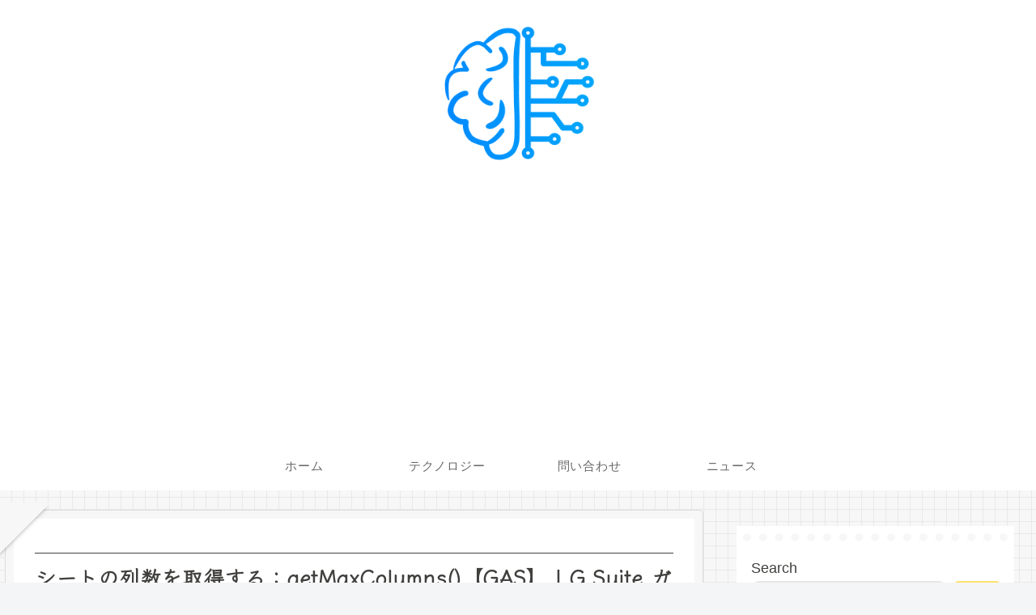

--- FILE ---
content_type: text/html; charset=utf-8
request_url: https://www.google.com/recaptcha/api2/aframe
body_size: 266
content:
<!DOCTYPE HTML><html><head><meta http-equiv="content-type" content="text/html; charset=UTF-8"></head><body><script nonce="7mFkED4P3ooN7keemA52JA">/** Anti-fraud and anti-abuse applications only. See google.com/recaptcha */ try{var clients={'sodar':'https://pagead2.googlesyndication.com/pagead/sodar?'};window.addEventListener("message",function(a){try{if(a.source===window.parent){var b=JSON.parse(a.data);var c=clients[b['id']];if(c){var d=document.createElement('img');d.src=c+b['params']+'&rc='+(localStorage.getItem("rc::a")?sessionStorage.getItem("rc::b"):"");window.document.body.appendChild(d);sessionStorage.setItem("rc::e",parseInt(sessionStorage.getItem("rc::e")||0)+1);localStorage.setItem("rc::h",'1762296305852');}}}catch(b){}});window.parent.postMessage("_grecaptcha_ready", "*");}catch(b){}</script></body></html>